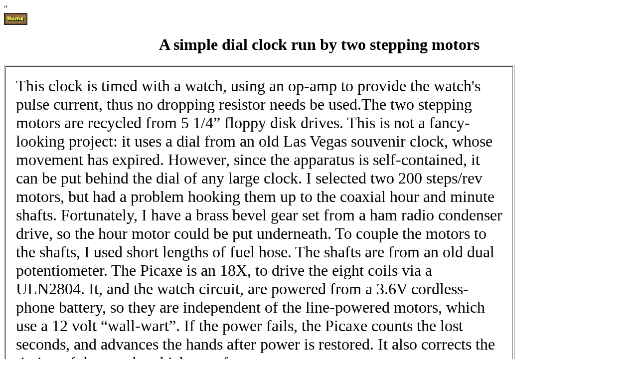

--- FILE ---
content_type: text/html
request_url: http://worsleyassociates.com/Projects/Stepping_Motor_Clock/index.html
body_size: 1142
content:
<HTML>
<HEAD>&ldquo;
<META HTTP-EQUIV="Content-Type" CONTENT="text/html; charset=windows-1252">
<TITLE>A simple dial clock run by two stepping motors</TITLE>
</HEAD>
<BODY>
<FORM NAME="NavigationButtonsForm">
<A HREF="../index.html" target=_self style="text-decoration:none"> <IMG SRC="4Home.gif" BORDER=0> </A></SELECT></FORM>
<h1><CENTER>A simple dial clock run by two stepping motors</CENTER></h1><p>
<TABLE border=""  cellpadding="20" width="1024" ><TR><TD><FONT SIZE=+3>
This clock is timed with a watch, using an op-amp to provide the watch's pulse current, thus no dropping resistor needs be used.The two stepping motors are recycled from 5 1/4&rdquo; floppy disk drives.
This is not a fancy-looking project: it uses a dial from an old Las Vegas souvenir clock, whose movement has expired. However, since the apparatus is self-contained, it can be put behind the dial of any large clock. I selected two 200 steps/rev motors, but had a problem hooking them up to the coaxial hour and minute shafts. Fortunately, I have a brass bevel gear set from a ham radio condenser drive, so the hour motor could be put underneath. To couple the motors to the shafts, I used short lengths of fuel hose. The shafts are from an old dual potentiometer.
The Picaxe is an 18X, to drive the eight coils via a ULN2804. It, and the watch circuit, are powered from a 3.6V cordless-phone battery, so they are independent of the line-powered motors, which use a 12 volt &ldquo;wall-wart&rdquo;. If the power fails, the Picaxe counts the lost seconds, and advances the hands after power is restored. It also corrects the timing of the watch, which runs fast.
</p>
</TD></TR>

<TR><TD><FONT SIZE=+3>
<a href="Photos.htm">Here</a> are photographs</TD></TR>
<TR VALIGN="bottom">
<TD ALIGN="left"><FONT SIZE=+3>
<P><a href="Circuits.htm">Here</a> are the circuit diagrams</TD></TR>
<TR VALIGN="bottom">
<TD ALIGN="left"><FONT SIZE=+3>
<a href="Code.htm">Here</a> is the code</TD></TR>
</P></FONT>
</TABLE>
</BODY>
</HTML>
